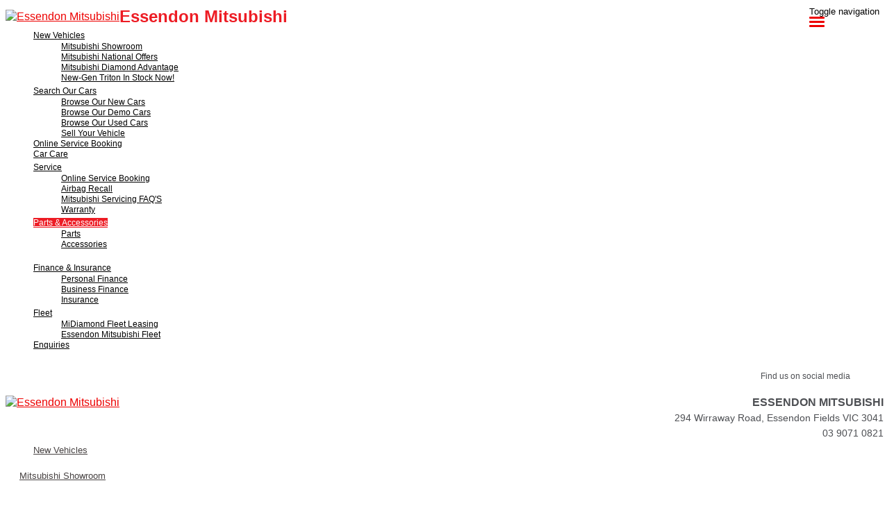

--- FILE ---
content_type: text/html; charset=UTF-8
request_url: https://www.essendonmitsubishi.com.au/mitsubishi-motors-intuitive-technology/
body_size: 14012
content:
<!doctype html>
<html lang="en-US" class="no-js">
	<head>
		<meta charset="UTF-8">

		<link href="https://www.google-analytics.com" rel="dns-prefetch">
        
					<link href="https://nextgen-images.cdn.dealersolutions.com.au/modular.multisite.dealer.solutions/wp-content/uploads/2018/03/21161638/favicon-mitsubishi.png?format=webp&width=32" rel="icon" sizes="32x32">
		
					<link href="https://nextgen-images.cdn.dealersolutions.com.au/modular.multisite.dealer.solutions/wp-content/uploads/2018/03/21161638/favicon-mitsubishi-16x16.png?format=webp&width=16" rel="icon" sizes="16x16">
		
		                

		<meta name="viewport" content="width=device-width, initial-scale=1.0, maximum-scale=1.0, user-scalable=0">

        <script>
            dataLayer = []
        </script>
        
        <link rel="manifest" id="app-manifest">

        <meta name='robots' content='index, follow, max-image-preview:large, max-snippet:-1, max-video-preview:-1' />
	<style>img:is([sizes="auto" i], [sizes^="auto," i]) { contain-intrinsic-size: 3000px 1500px }</style>
	
	<!-- This site is optimized with the Yoast SEO plugin v20.5 - https://yoast.com/wordpress/plugins/seo/ -->
	<title>Mitsubishi Motors Intuitive Technology - Essendon Mitsubishi</title>
	<link rel="canonical" href="https://www.essendonmitsubishi.com.au/mitsubishi-motors-intuitive-technology/" />
	<meta property="og:locale" content="en_US" />
	<meta property="og:type" content="article" />
	<meta property="og:title" content="Mitsubishi Motors Intuitive Technology - Essendon Mitsubishi" />
	<meta property="og:url" content="https://www.essendonmitsubishi.com.au/mitsubishi-motors-intuitive-technology/" />
	<meta property="og:site_name" content="Essendon Mitsubishi" />
	<meta property="article:modified_time" content="2021-03-01T01:21:59+00:00" />
	<meta property="og:image" content="https://web-assets.cdn.dealersolutions.com.au/modular.multisite.dealer.solutions/wp-content/uploads/2019/03/22164420/Mitsubishi-Logo-New-2019.png" />
	<meta name="twitter:card" content="summary_large_image" />
	<script type="application/ld+json" class="yoast-schema-graph">{"@context":"https://schema.org","@graph":[{"@type":"WebPage","@id":"https://www.essendonmitsubishi.com.au/mitsubishi-motors-intuitive-technology/","url":"https://www.essendonmitsubishi.com.au/mitsubishi-motors-intuitive-technology/","name":"Mitsubishi Motors Intuitive Technology - Essendon Mitsubishi","isPartOf":{"@id":"https://www.essendonmitsubishi.com.au/#website"},"datePublished":"2020-06-17T04:50:05+00:00","dateModified":"2021-03-01T01:21:59+00:00","breadcrumb":{"@id":"https://www.essendonmitsubishi.com.au/mitsubishi-motors-intuitive-technology/#breadcrumb"},"inLanguage":"en-US","potentialAction":[{"@type":"ReadAction","target":["https://www.essendonmitsubishi.com.au/mitsubishi-motors-intuitive-technology/"]}]},{"@type":"BreadcrumbList","@id":"https://www.essendonmitsubishi.com.au/mitsubishi-motors-intuitive-technology/#breadcrumb","itemListElement":[{"@type":"ListItem","position":1,"name":"Home","item":"https://www.essendonmitsubishi.com.au/"},{"@type":"ListItem","position":2,"name":"Mitsubishi Motors Intuitive Technology"}]},{"@type":"WebSite","@id":"https://www.essendonmitsubishi.com.au/#website","url":"https://www.essendonmitsubishi.com.au/","name":"Essendon Mitsubishi","description":"Dealer Website by Dealer Solutions","potentialAction":[{"@type":"SearchAction","target":{"@type":"EntryPoint","urlTemplate":"https://www.essendonmitsubishi.com.au/?s={search_term_string}"},"query-input":"required name=search_term_string"}],"inLanguage":"en-US"}]}</script>
	<!-- / Yoast SEO plugin. -->


<link rel='dns-prefetch' href='//repo-assets.cdn.dealersolutions.com.au' />
<link rel='dns-prefetch' href='//connect.dealercell.com.au' />
<link href='https://fonts.gstatic.com' crossorigin rel='preconnect' />
<link rel='stylesheet' id='modular_dist_style-css' href='https://repo-assets.cdn.dealersolutions.com.au/modular/production-2023/274933187/modular-7.multisite.dealer.solutions/dist/modular.min.css' media='all' />
<link rel='stylesheet' id='theme_default_styles-css' href='https://www.essendonmitsubishi.com.au/app/css/C5BD7EBFD397FEB752F1E3F01E475A11/theme/theme.css/' media='all' />
<script type="text/javascript" src="https://repo-assets.cdn.dealersolutions.com.au/modular/production-2023/274933187/modular-7.multisite.dealer.solutions/themes/modular-mk2-theme/js/lib/jquery.min.js" id="jquery-js"></script>
<script type="text/javascript" src="https://www.essendonmitsubishi.com.au/wp-includes/js/jquery/jquery-migrate.min.js" id="jquery-migrate-js"></script>
<script type="text/javascript" id="dealercell-module-js-js-extra">
/* <![CDATA[ */
var DSDealerCellSettings = {"DS":{"sellerid":"989a8946-9c35-464c-94b2-ab167ba64b80","environmentType":0,"toolNames":{"VehicleOfInterest":"Search Vehicles","CustomerValuation":"Trade-in Valuation","FinanceScore":"Finance Score","FinancePreApproval":"Finance Pre-Approval","FinanceApplication":"Finance Enquiry","BookATestDrive":"Test Drive","ExpressCheckout":"Express Checkout","InstantCashOffer":"Trade-In Offer"}},"DealerCell":{"stockIdentifier":null,"colors":{"primary":"#ed1c24","primaryInvert":"#ffffff","secondary":"#b5b5b5"}},"DealercellRules":[]};
/* ]]> */
</script>
<script type="text/javascript" defer="defer" src="https://connect.dealercell.com.au/content/scripts/partner/dealercell.online-tools.js" id="dealercell-module-js-js"></script>
<link rel="preconnect" href="https://fonts.googleapis.com"><link rel="preconnect" href="https://fonts.gstatic.com" crossorigin>		<script type="application/javascript">
			(function(window) {
				window.Modular = window.Modular || {};
        window.Modular.Analytics = {"name":"Essendon Mitsubishi","phone":"03 9071 0821","suburb":"Essendon Fields"};
			})(window);
		</script>
		        <script>CoxAutomotiveDataLayer=[{
            'common': {
                'dataLayerVersion': 1,
                'user': {
                    'applicationUser': undefined,
                    'userType': 'consumer',
                    'isInternalUser': false
                },
                'application': {
                    'businessUnitName': 'Retail Solutions',
                    'name': 'Dealership Websites',
                    'version': '2.110.0',
                    'environment': 'production',
                    'isProduction': true                },
                'context': {
                    'dealershipId': '2688',
                    'dealershipName': 'Essendon Mitsubishi'
                }
            },
            'others': {
                'websiteType': 'OEM',
                'OEM': 'Mitsubishi'||undefined,
                'pageCategory': ''||undefined
            }
        }];</script>
        <!-- COX Automotive Google Tag Manager -->
        <script>(function(w,d,s,l,i){w[l]=w[l]||[];w[l].push({'gtm.start': new Date().getTime(),event:'gtm.js'});var f=d.getElementsByTagName(s)[0], j=d.createElement(s),dl=l!='dataLayer'?'&l='+l:'';j.async=true;j.src= 'https://www.googletagmanager.com/gtm.js?id='+i+dl;f.parentNode.insertBefore(j,f);})(window,document,'script','CoxAutomotiveDataLayer','GTM-THBL8JJ');</script>
        <!-- End COX Automotive Google Tag Manager -->
        
        <!-- Google Tag Manager -->
                <script>(function(w,d,s,l,i){w[l]=w[l]||[];w[l].push({'gtm.start': new Date().getTime(),event:'gtm.js'});var f=d.getElementsByTagName(s)[0], j=d.createElement(s),dl=l!='dataLayer'?'&l='+l:'';j.async=true;j.src= 'https://www.googletagmanager.com/gtm.js?id='+i+dl;f.parentNode.insertBefore(j,f);})(window,document,'script','dataLayer','GTM-NDMP27D');</script>
                <!-- End Google Tag Manager -->
        <style>.theme-mitsubishi .header.desktop .header-menu .navbar .navbar-nav li a {
    font-family: 'museo_sans900', Arial, sans-serif;
    font-size: 13px;
    color: #474242;
}
.header.desktop .header-menu .navbar .navbar-nav > li > a{
    padding: 10px 10px;
}</style><!-- Start Custom Sitewide Head Scripts --><!--Eagers Fix Crosss to Cross -->
<script type="text/javascript">
  document.addEventListener('DOMContentLoaded', function() {
    // Select the container div with ID 'ISV4'
    const divContainer = document.getElementById('ISV4');
    
    // Check if the div with ID 'ISV4' exists
    if (divContainer) {
      // Find all span elements inside the divContainer
      const spans = divContainer.getElementsByTagName('span');
      
      // Loop through each span and replace 'Crosss' with 'Cross'
      Array.from(spans).forEach(function(span) {
        if (span.textContent.includes('Crosss')) {
          span.textContent = span.textContent.replace('Crosss', 'Cross');
        }
      });
    }
  });
</script>
<!--End Fix Crosss to Cross -->


<!-- Google Tag Manager -->
<script>(function(w,d,s,l,i){w[l]=w[l]||[];w[l].push({'gtm.start':
new Date().getTime(),event:'gtm.js'});var f=d.getElementsByTagName(s)[0],
j=d.createElement(s),dl=l!='dataLayer'?'&l='+l:'';j.async=true;j.src=
'https://www.googletagmanager.com/gtm.js?id='+i+dl;f.parentNode.insertBefore(j,f);
})(window,document,'script','dataLayer','GTM-WR3DZC5');</script>
<!-- End Google Tag Manager -->

<!-- Google Tag Manager -->
<script>(function(w,d,s,l,i){w[l]=w[l]||[];w[l].push({'gtm.start':
new Date().getTime(),event:'gtm.js'});var f=d.getElementsByTagName(s)[0],
j=d.createElement(s),dl=l!='dataLayer'?'&l='+l:'';j.async=true;j.src=
'https://www.googletagmanager.com/gtm.js?id='+i+dl;f.parentNode.insertBefore(j,f);
})(window,document,'script','dataLayer','GTM-TCJPPC');</script>
<!-- End Google Tag Manager -->

<!-- Google Tag Manager -->
<script>(function(w,d,s,l,i){w[l]=w[l]||[];w[l].push({'gtm.start':
new Date().getTime(),event:'gtm.js'});var f=d.getElementsByTagName(s)[0],
j=d.createElement(s),dl=l!='dataLayer'?'&l='+l:'';j.async=true;j.src=
'https://www.googletagmanager.com/gtm.js?id='+i+dl;f.parentNode.insertBefore(j,f);
})(window,document,'script','dataLayer','GTM-N9RZN3HD');</script>
<!-- End Google Tag Manager -->

<!-- ClickMedia Conversion Tracker -->
<script type="text/javascript">
    sfn="//tm.smedia.ca/analytics/script.js";
    sref=document.createElement('script');
    sref.setAttribute("type","text/javascript");
    sref.setAttribute("src", sfn);
    sref.setAttribute("async", "");
    document.getElementsByTagName("head")[0].appendChild(sref);
</script>
<!-- End of Conversion Tracker -->

<meta name="facebook-domain-verification" content="pdx9t14jdjf994wy8ddqwnisy1yewv" />


   <!-- End Custom Sitewide Head Scripts -->    </head>
	<body id="modular-body" class="page-template-default page page-id-85 mitsubishi-motors-intuitive-technology theme-mitsubishi">
    			<!-- Google Tag Manager (noscript) -->
			<noscript><iframe src="https://www.googletagmanager.com/ns.html?id=GTM-NDMP27D"
					height="0" width="0" style="display:none;visibility:hidden"></iframe></noscript>
			<!-- End Google Tag Manager (noscript) -->
		<script>(function(w,d,s,l,i){w[l]=w[l]||[];w[l].push({'gtm.start':
    new Date().getTime(),event:'gtm.js'});var f=d.getElementsByTagName(s)[0],
    j=d.createElement(s),dl=l!='dataLayer'?'&l='+l:'';j.async=true;j.src=
    'https://www.googletagmanager.com/gtm.js?id='+i+dl;f.parentNode.insertBefore(j,f);
})(window,document,'script','DSDataLayer','GTM-WRTB2FM');</script><!-- Start Custom Sitewide Header Scripts --><!-- Google Tag Manager (noscript) -->
<noscript><iframe src="https://www.googletagmanager.com/ns.html?id=GTM-WR3DZC5"
height="0" width="0" style="display:none;visibility:hidden"></iframe></noscript>
<!-- End Google Tag Manager (noscript) -->

<!-- Google Tag Manager (noscript) -->
<noscript><iframe src="https://www.googletagmanager.com/ns.html?id=GTM-TCJPPC"
height="0" width="0" style="display:none;visibility:hidden"></iframe></noscript>
<!-- End Google Tag Manager (noscript) -->

<!-- Google Tag Manager (noscript) -->
<noscript><iframe src="https://www.googletagmanager.com/ns.html?id=GTM-N9RZN3HD"
height="0" width="0" style="display:none;visibility:hidden"></iframe></noscript>
<!-- End Google Tag Manager (noscript) --><!-- End Custom Sitewide Header Scripts -->    		<!-- wrapper -->
		<div class="modular-body-container">


  <!-- header -->


  <header class="header mobile container hidden-sm hidden-md hidden-lg hidden-print">
          <div class="header-icons">
        <div class="row header-icons-row">
          <div class="col-md-12">
            <div class="header-nav-quick-links">
  <div class="row header-nav-quick-link-row">
      </div>
</div>
          </div>
        </div>
      </div>
      <div class="nav-wrapper">
  <nav class="navbar navbar-default">
    <div class="container-fluid">
      <!-- Brand and toggle get grouped for better mobile display -->
      <div class="navbar-header ">

                  <a class="navbar-brand" href="https://www.essendonmitsubishi.com.au">
            <img src="https://web-assets.cdn.dealersolutions.com.au/modular.multisite.dealer.solutions/wp-content/uploads/2019/03/22164420/Mitsubishi-Logo-New-2019.png" alt="Essendon Mitsubishi" class="img-logo img-responsive">
          </a>
        
        
                  <div class="navbar-text dealer-name">
            Essendon Mitsubishi          </div>
        
                        <button type="button" class="navbar-toggle collapsed" data-toggle="collapse" data-target="#navbar-collapse-1" aria-expanded="false">
          <span class="sr-only">Toggle navigation</span>
          <span class="icon-bar top-bar"></span>
          <span class="icon-bar middle-bar"></span>
          <span class="icon-bar bottom-bar"></span>
        </button>
      </div>

      <!-- Collect the nav links, forms, and other content for toggling -->
      <div class="collapse navbar-collapse" id="navbar-collapse-1">
          <ul class="nav navbar-nav navbar-ds">

	
			      <li class="dropdown ">
        <a href="#" class="dropdown-toggle" data-keepOpenOnClick data-toggle="dropdown" role="button" aria-haspopup="true" aria-expanded="true">
            New Vehicles<span class="fa fa-fw fa-caret-down"></span>
        </a>
        <ul class="dropdown-menu">
					<li class=""><a href="https://www.essendonmitsubishi.com.au/new-mitsubishi-range-essendon-fields/" target=""><div>Mitsubishi Showroom</div></a></li><li class=""><a href="https://www.essendonmitsubishi.com.au/mitsubishi-latest-offers-essendon-fields/" target=""><div>Mitsubishi National Offers</div></a></li><li class=""><a href="https://www.essendonmitsubishi.com.au/diamond-advantage-essendon-fields/" target=""><div>Mitsubishi Diamond Advantage</div></a></li><li class=""><a href="https://www.essendonmitsubishi.com.au/new-mitsubishi-range-essendon-fields/mitsubishi/new-gen-triton/" target="_blank"><div>New-Gen Triton In Stock Now!</div></a></li>        </ul>
      </li>
      
			      <li class="dropdown ">
        <a href="#" class="dropdown-toggle" data-keepOpenOnClick data-toggle="dropdown" role="button" aria-haspopup="true" aria-expanded="true">
            Search Our Cars<span class="fa fa-fw fa-caret-down"></span>
        </a>
        <ul class="dropdown-menu">
					<li class=""><a href="https://www.essendonmitsubishi.com.au/new-mitsubishi-essendon-fields/" target=""><div>Browse Our New Cars</div></a></li><li class=""><a href="https://www.essendonmitsubishi.com.au/mitsubishi-demos-essendon-fields/" target=""><div>Browse Our Demo Cars</div></a></li><li class=""><a href="https://www.essendonmitsubishi.com.au/used-mitsubishi-essendon-fields/" target=""><div>Browse Our Used Cars</div></a></li><li class=""><a href="https://www.essendonmitsubishi.com.au/car-trade-in-essendon-fields/" target=""><div>Sell Your Vehicle</div></a></li>        </ul>
      </li>
      
        <li class=""
                    >
          <a href="https://www.essendonmitsubishi.com.au/book-service-online/"                                     >
              <div>
                Online Service Booking              </div>
          </a>
        </li>

      
        <li class=""
                    >
          <a href="https://www.essendonmitsubishi.com.au/perfexion-ceramic-car-care/"                                     >
              <div>
                Car Care              </div>
          </a>
        </li>

      
			      <li class="dropdown ">
        <a href="#" class="dropdown-toggle" data-keepOpenOnClick data-toggle="dropdown" role="button" aria-haspopup="true" aria-expanded="true">
            Service<span class="fa fa-fw fa-caret-down"></span>
        </a>
        <ul class="dropdown-menu">
					<li class=""><a href="https://www.essendonmitsubishi.com.au/book-service-online/" target=""><div>Online Service Booking</div></a></li><li class=""><a href="https://www.essendonmitsubishi.com.au/airbag-recall/" target=""><div>Airbag Recall</div></a></li><li class=""><a href="https://www.essendonmitsubishi.com.au/service-faqs/" target=""><div>Mitsubishi Servicing FAQ'S</div></a></li><li class=""><a href="https://www.essendonmitsubishi.com.au/mitsubishi-warranty/" target=""><div>Warranty</div></a></li>        </ul>
      </li>
      
			      <li class="dropdown active">
        <a href="#" class="dropdown-toggle" data-keepOpenOnClick data-toggle="dropdown" role="button" aria-haspopup="true" aria-expanded="true">
            Parts & Accessories <span class="fa fa-fw fa-caret-down"></span>
        </a>
        <ul class="dropdown-menu">
					<li class=""><a href="https://www.essendonmitsubishi.com.au/mitsubishi-essendon-fields-parts/" target=""><div>Parts</div></a></li><li class=""><a href="https://www.essendonmitsubishi.com.au/mitubishi-accessories-essendon-fields/" target=""><div>Accessories</div></a></li><li class="active"><a href="https://www.essendonmitsubishi.com.au/mitsubishi-motors-intuitive-technology/" target=""><div>Mitsubishi Intuitive Technology</div></a></li>        </ul>
      </li>
      
			      <li class="dropdown ">
        <a href="#" class="dropdown-toggle" data-keepOpenOnClick data-toggle="dropdown" role="button" aria-haspopup="true" aria-expanded="true">
            Finance & Insurance <span class="fa fa-fw fa-caret-down"></span>
        </a>
        <ul class="dropdown-menu">
					<li class=""><a href="https://www.essendonmitsubishi.com.au/mitsubishi-personal-finance/" target=""><div>Personal Finance</div></a></li><li class=""><a href="https://www.essendonmitsubishi.com.au/mitsubishi-business-finance/" target=""><div>Business Finance</div></a></li><li class=""><a href="https://www.essendonmitsubishi.com.au/mitsubishi-insurance-essendon-fields/" target=""><div>Insurance</div></a></li>        </ul>
      </li>
      
			      <li class="dropdown ">
        <a href="#" class="dropdown-toggle" data-keepOpenOnClick data-toggle="dropdown" role="button" aria-haspopup="true" aria-expanded="true">
            Fleet<span class="fa fa-fw fa-caret-down"></span>
        </a>
        <ul class="dropdown-menu">
					<li class=""><a href="https://www.essendonmitsubishi.com.au/midiamond-fleet-leasing/" target=""><div>MiDiamond Fleet Leasing</div></a></li><li class=""><a href="https://www.essendonmitsubishi.com.au/essendon-mitsubishi-fleet/" target=""><div>Essendon Mitsubishi Fleet</div></a></li>        </ul>
      </li>
      
        <li class=""
                    >
          <a href="https://www.essendonmitsubishi.com.au/contact-us/"                                     >
              <div>
                Enquiries               </div>
          </a>
        </li>

      </ul>
        <div class="header-nav-quick-links">
  <div class="row header-nav-quick-link-row">
      </div>
</div>
      </div><!-- /.navbar-collapse -->

      <div class="collapse navbar-collapse" id="navbar-collapse-2">
        <ul class="nav1 navbar-nav-location">
                  </ul>
      </div><!-- /.navbar-collapse -->
    </div><!-- /.container-fluid -->
  </nav>
</div>
  </header>
  <!-- /header -->
<header class="header desktop hidden-xs hidden-print logo_left_location">
    <div class="container">
        <div class="header-details">
            <div class="header-logo">
      <a class="" href="https://www.essendonmitsubishi.com.au">
      <img src="https://web-assets.cdn.dealersolutions.com.au/modular.multisite.dealer.solutions/wp-content/uploads/2019/03/22164420/Mitsubishi-Logo-New-2019.png" alt="Essendon Mitsubishi" class="img-logo img-responsive">
    </a>
  </div>

<!--            standard logo left layout-->
                            <div class="header-locations">
                        <div class="social-media">
    <span class="social-media-label" >Find us on social media</span>
        <div class="social-links-container">
                            <div class="social-link">
                    <a href="https://www.instagram.com/essendon_mitsubishi/?hl=en" title = "Instagram" target = "_blank" onclick="dataLayer.push({'event':'socialLinkClicked','module':'socialLinks', 'social':'Instagram'});">
                        <div class="link-icon">
                            <i class="fa fa-instagram"></i>
                        </div>
                    </a>
                </div>
                                        <div class="social-link">
                    <a href="https://www.facebook.com/essendonmitsubishi" title = "Facebook" target = "_blank" onclick="dataLayer.push({'event':'socialLinkClicked','module':'socialLinks', 'social':'Facebook'});">
                        <div class="link-icon">
                            <i class="fa fa-facebook-square"></i>
                        </div>
                    </a>
                </div>
                                </div>
    </div>

                            <div class="header-location">
                                                                    <h2 class="location-name">Essendon Mitsubishi</h2>
                                                                                                <div class="location-address">
                                    <a href="https://www.essendonmitsubishi.com.au/contact-us/?scroll-to-map=location-2">
                                    <i class="fa fa-map-marker fa-fw"></i>
                                    294 Wirraway Road, Essendon Fields VIC 3041                                    </a>
                                </div>
                                                                                                    <div class="location-phone">
                                        <a href="tel:03 9071 0821"
                                            onclick="dataLayer.push( {&quot;event&quot;:&quot;headerPhoneNumberClicked&quot;,&quot;module&quot;:&quot;header&quot;,&quot;phoneNumber&quot;:&quot;03 9071 0821&quot;} )">
                                            <i class="fa fa-phone fa-fw"></i> 03 9071 0821                                        </a>
                                    </div>
                                                                                            </div>
                                            </div>
                <!--            standard logo left with more locations layout-->
            


            
        </div>

        
    <div class="header-menu">
        <nav class="navbar navbar-default">
            <!-- Collect the nav links, forms, and other content for toggling -->
            <div class="" id="modular-desktop-menu">
                <ul class="nav navbar-nav navbar-ds">

	
			      <li class="dropdown ">
        <a href="#" class="dropdown-toggle" data-keepOpenOnClick data-toggle="dropdown" role="button" aria-haspopup="true" aria-expanded="true">
            New Vehicles<span class="fa fa-fw fa-caret-down"></span>
        </a>
        <ul class="dropdown-menu">
					<li class=""><a href="https://www.essendonmitsubishi.com.au/new-mitsubishi-range-essendon-fields/" target=""><div>Mitsubishi Showroom</div></a></li><li class=""><a href="https://www.essendonmitsubishi.com.au/mitsubishi-latest-offers-essendon-fields/" target=""><div>Mitsubishi National Offers</div></a></li><li class=""><a href="https://www.essendonmitsubishi.com.au/diamond-advantage-essendon-fields/" target=""><div>Mitsubishi Diamond Advantage</div></a></li><li class=""><a href="https://www.essendonmitsubishi.com.au/new-mitsubishi-range-essendon-fields/mitsubishi/new-gen-triton/" target="_blank"><div>New-Gen Triton In Stock Now!</div></a></li>        </ul>
      </li>
      
			      <li class="dropdown ">
        <a href="#" class="dropdown-toggle" data-keepOpenOnClick data-toggle="dropdown" role="button" aria-haspopup="true" aria-expanded="true">
            Search Our Cars<span class="fa fa-fw fa-caret-down"></span>
        </a>
        <ul class="dropdown-menu">
					<li class=""><a href="https://www.essendonmitsubishi.com.au/new-mitsubishi-essendon-fields/" target=""><div>Browse Our New Cars</div></a></li><li class=""><a href="https://www.essendonmitsubishi.com.au/mitsubishi-demos-essendon-fields/" target=""><div>Browse Our Demo Cars</div></a></li><li class=""><a href="https://www.essendonmitsubishi.com.au/used-mitsubishi-essendon-fields/" target=""><div>Browse Our Used Cars</div></a></li><li class=""><a href="https://www.essendonmitsubishi.com.au/car-trade-in-essendon-fields/" target=""><div>Sell Your Vehicle</div></a></li>        </ul>
      </li>
      
        <li class=""
                    >
          <a href="https://www.essendonmitsubishi.com.au/book-service-online/"                                     >
              <div>
                Online Service Booking              </div>
          </a>
        </li>

      
        <li class=""
                    >
          <a href="https://www.essendonmitsubishi.com.au/perfexion-ceramic-car-care/"                                     >
              <div>
                Car Care              </div>
          </a>
        </li>

      
			      <li class="dropdown ">
        <a href="#" class="dropdown-toggle" data-keepOpenOnClick data-toggle="dropdown" role="button" aria-haspopup="true" aria-expanded="true">
            Service<span class="fa fa-fw fa-caret-down"></span>
        </a>
        <ul class="dropdown-menu">
					<li class=""><a href="https://www.essendonmitsubishi.com.au/book-service-online/" target=""><div>Online Service Booking</div></a></li><li class=""><a href="https://www.essendonmitsubishi.com.au/airbag-recall/" target=""><div>Airbag Recall</div></a></li><li class=""><a href="https://www.essendonmitsubishi.com.au/service-faqs/" target=""><div>Mitsubishi Servicing FAQ'S</div></a></li><li class=""><a href="https://www.essendonmitsubishi.com.au/mitsubishi-warranty/" target=""><div>Warranty</div></a></li>        </ul>
      </li>
      
			      <li class="dropdown active">
        <a href="#" class="dropdown-toggle" data-keepOpenOnClick data-toggle="dropdown" role="button" aria-haspopup="true" aria-expanded="true">
            Parts & Accessories <span class="fa fa-fw fa-caret-down"></span>
        </a>
        <ul class="dropdown-menu">
					<li class=""><a href="https://www.essendonmitsubishi.com.au/mitsubishi-essendon-fields-parts/" target=""><div>Parts</div></a></li><li class=""><a href="https://www.essendonmitsubishi.com.au/mitubishi-accessories-essendon-fields/" target=""><div>Accessories</div></a></li><li class="active"><a href="https://www.essendonmitsubishi.com.au/mitsubishi-motors-intuitive-technology/" target=""><div>Mitsubishi Intuitive Technology</div></a></li>        </ul>
      </li>
      
			      <li class="dropdown ">
        <a href="#" class="dropdown-toggle" data-keepOpenOnClick data-toggle="dropdown" role="button" aria-haspopup="true" aria-expanded="true">
            Finance & Insurance <span class="fa fa-fw fa-caret-down"></span>
        </a>
        <ul class="dropdown-menu">
					<li class=""><a href="https://www.essendonmitsubishi.com.au/mitsubishi-personal-finance/" target=""><div>Personal Finance</div></a></li><li class=""><a href="https://www.essendonmitsubishi.com.au/mitsubishi-business-finance/" target=""><div>Business Finance</div></a></li><li class=""><a href="https://www.essendonmitsubishi.com.au/mitsubishi-insurance-essendon-fields/" target=""><div>Insurance</div></a></li>        </ul>
      </li>
      
			      <li class="dropdown ">
        <a href="#" class="dropdown-toggle" data-keepOpenOnClick data-toggle="dropdown" role="button" aria-haspopup="true" aria-expanded="true">
            Fleet<span class="fa fa-fw fa-caret-down"></span>
        </a>
        <ul class="dropdown-menu">
					<li class=""><a href="https://www.essendonmitsubishi.com.au/midiamond-fleet-leasing/" target=""><div>MiDiamond Fleet Leasing</div></a></li><li class=""><a href="https://www.essendonmitsubishi.com.au/essendon-mitsubishi-fleet/" target=""><div>Essendon Mitsubishi Fleet</div></a></li>        </ul>
      </li>
      
        <li class=""
                    >
          <a href="https://www.essendonmitsubishi.com.au/contact-us/"                                     >
              <div>
                Enquiries               </div>
          </a>
        </li>

      </ul>
            </div><!-- /.navbar-collapse -->
        </nav>
    </div>

    </div>
</header>
<header class="header desktop hidden-xs hidden-print header_sticky">
    <div class="full-width-header-wrapper">
        <div class="header-details">
            <div class="logo-menu-wrapper">
                <div class="header-logo">
      <a class="" href="https://www.essendonmitsubishi.com.au">
      <img src="https://web-assets.cdn.dealersolutions.com.au/modular.multisite.dealer.solutions/wp-content/uploads/2019/03/22164420/Mitsubishi-Logo-New-2019.png" alt="Essendon Mitsubishi" class="img-logo img-responsive">
    </a>
  </div>

                
    <div class="header-menu">
        <nav class="navbar navbar-default">
            <!-- Collect the nav links, forms, and other content for toggling -->
            <div class="" id="modular-desktop-menu">
                <ul class="nav navbar-nav navbar-ds">

	
			      <li class="dropdown ">
        <a href="#" class="dropdown-toggle" data-keepOpenOnClick data-toggle="dropdown" role="button" aria-haspopup="true" aria-expanded="true">
            New Vehicles<span class="fa fa-fw fa-caret-down"></span>
        </a>
        <ul class="dropdown-menu">
					<li class=""><a href="https://www.essendonmitsubishi.com.au/new-mitsubishi-range-essendon-fields/" target=""><div>Mitsubishi Showroom</div></a></li><li class=""><a href="https://www.essendonmitsubishi.com.au/mitsubishi-latest-offers-essendon-fields/" target=""><div>Mitsubishi National Offers</div></a></li><li class=""><a href="https://www.essendonmitsubishi.com.au/diamond-advantage-essendon-fields/" target=""><div>Mitsubishi Diamond Advantage</div></a></li><li class=""><a href="https://www.essendonmitsubishi.com.au/new-mitsubishi-range-essendon-fields/mitsubishi/new-gen-triton/" target="_blank"><div>New-Gen Triton In Stock Now!</div></a></li>        </ul>
      </li>
      
			      <li class="dropdown ">
        <a href="#" class="dropdown-toggle" data-keepOpenOnClick data-toggle="dropdown" role="button" aria-haspopup="true" aria-expanded="true">
            Search Our Cars<span class="fa fa-fw fa-caret-down"></span>
        </a>
        <ul class="dropdown-menu">
					<li class=""><a href="https://www.essendonmitsubishi.com.au/new-mitsubishi-essendon-fields/" target=""><div>Browse Our New Cars</div></a></li><li class=""><a href="https://www.essendonmitsubishi.com.au/mitsubishi-demos-essendon-fields/" target=""><div>Browse Our Demo Cars</div></a></li><li class=""><a href="https://www.essendonmitsubishi.com.au/used-mitsubishi-essendon-fields/" target=""><div>Browse Our Used Cars</div></a></li><li class=""><a href="https://www.essendonmitsubishi.com.au/car-trade-in-essendon-fields/" target=""><div>Sell Your Vehicle</div></a></li>        </ul>
      </li>
      
        <li class=""
                    >
          <a href="https://www.essendonmitsubishi.com.au/book-service-online/"                                     >
              <div>
                Online Service Booking              </div>
          </a>
        </li>

      
        <li class=""
                    >
          <a href="https://www.essendonmitsubishi.com.au/perfexion-ceramic-car-care/"                                     >
              <div>
                Car Care              </div>
          </a>
        </li>

      
			      <li class="dropdown ">
        <a href="#" class="dropdown-toggle" data-keepOpenOnClick data-toggle="dropdown" role="button" aria-haspopup="true" aria-expanded="true">
            Service<span class="fa fa-fw fa-caret-down"></span>
        </a>
        <ul class="dropdown-menu">
					<li class=""><a href="https://www.essendonmitsubishi.com.au/book-service-online/" target=""><div>Online Service Booking</div></a></li><li class=""><a href="https://www.essendonmitsubishi.com.au/airbag-recall/" target=""><div>Airbag Recall</div></a></li><li class=""><a href="https://www.essendonmitsubishi.com.au/service-faqs/" target=""><div>Mitsubishi Servicing FAQ'S</div></a></li><li class=""><a href="https://www.essendonmitsubishi.com.au/mitsubishi-warranty/" target=""><div>Warranty</div></a></li>        </ul>
      </li>
      
			      <li class="dropdown active">
        <a href="#" class="dropdown-toggle" data-keepOpenOnClick data-toggle="dropdown" role="button" aria-haspopup="true" aria-expanded="true">
            Parts & Accessories <span class="fa fa-fw fa-caret-down"></span>
        </a>
        <ul class="dropdown-menu">
					<li class=""><a href="https://www.essendonmitsubishi.com.au/mitsubishi-essendon-fields-parts/" target=""><div>Parts</div></a></li><li class=""><a href="https://www.essendonmitsubishi.com.au/mitubishi-accessories-essendon-fields/" target=""><div>Accessories</div></a></li><li class="active"><a href="https://www.essendonmitsubishi.com.au/mitsubishi-motors-intuitive-technology/" target=""><div>Mitsubishi Intuitive Technology</div></a></li>        </ul>
      </li>
      
			      <li class="dropdown ">
        <a href="#" class="dropdown-toggle" data-keepOpenOnClick data-toggle="dropdown" role="button" aria-haspopup="true" aria-expanded="true">
            Finance & Insurance <span class="fa fa-fw fa-caret-down"></span>
        </a>
        <ul class="dropdown-menu">
					<li class=""><a href="https://www.essendonmitsubishi.com.au/mitsubishi-personal-finance/" target=""><div>Personal Finance</div></a></li><li class=""><a href="https://www.essendonmitsubishi.com.au/mitsubishi-business-finance/" target=""><div>Business Finance</div></a></li><li class=""><a href="https://www.essendonmitsubishi.com.au/mitsubishi-insurance-essendon-fields/" target=""><div>Insurance</div></a></li>        </ul>
      </li>
      
			      <li class="dropdown ">
        <a href="#" class="dropdown-toggle" data-keepOpenOnClick data-toggle="dropdown" role="button" aria-haspopup="true" aria-expanded="true">
            Fleet<span class="fa fa-fw fa-caret-down"></span>
        </a>
        <ul class="dropdown-menu">
					<li class=""><a href="https://www.essendonmitsubishi.com.au/midiamond-fleet-leasing/" target=""><div>MiDiamond Fleet Leasing</div></a></li><li class=""><a href="https://www.essendonmitsubishi.com.au/essendon-mitsubishi-fleet/" target=""><div>Essendon Mitsubishi Fleet</div></a></li>        </ul>
      </li>
      
        <li class=""
                    >
          <a href="https://www.essendonmitsubishi.com.au/contact-us/"                                     >
              <div>
                Enquiries               </div>
          </a>
        </li>

      </ul>
            </div><!-- /.navbar-collapse -->
        </nav>
    </div>
            </div>
            <div class="dealer-name-phone-wrapper">
                <h2 class="dealer-name">Essendon Mitsubishi</h2>
                <div class="header-phone-number">
                                            <div class="location-phone">
                              <a href="tel:03 9071 0821"
                                onclick="dataLayer.push( {&quot;event&quot;:&quot;headerPhoneNumberClicked&quot;,&quot;module&quot;:&quot;header&quot;,&quot;phoneNumber&quot;:&quot;03 9071 0821&quot;} )">
                                  <i class="fa fa-phone fa-fw"></i>
                                03 9071 0821                              </a>
                          </div>
                                                          </div>
            </div>
            </div>
        </div>
    </div>
</header>

	<main>

		
    

      <div class="blade">
    <div class="container-fluid">
    <div class="row" data-analytics-location="banner_module">
        <div class="col-xs-12">
          <!-- (banner_module) --><div class="banner">
      <div class="banner-slide" itemscope itemtype="http://schema.org/ImageObject">
      
                  <img class="bp-banner-desktop" src="https://nextgen-images.cdn.dealersolutions.com.au/modular.multisite.dealer.solutions/wp-content/uploads/2018/02/19153436/pajero-sport-slim-banner1.jpg?format=webp&width=1920" alt="" itemprop="image" />
                            <img class="bp-banner-mobile" src="https://nextgen-images.cdn.dealersolutions.com.au/modular.multisite.dealer.solutions/wp-content/uploads/2018/02/19153452/pajero-sport-mobile-banner1.jpg?format=webp&width=414" alt="" itemprop="image" />
            
            </div>
    </div>


        </div>
    </div>
    
      </div>
</div>


    
  
    

      <div class="blade">
    <div class="container-fluid">
    <div class="row" data-analytics-location="content">
        <div class="col-xs-12">
          <!-- (content) -->
<div class="content mobile row hidden-sm hidden-md hidden-lg align-left default">
	  <div class="col-md-12">
    <h1 class="content-title">MITSUBISHI MOTORS INTUITIVE TECHNOLOGY (MITEC)</h1>
          <h3 class="content-subtitle">Learn more about MiTEC and what it can do for you.</h3>
        <div class="content-body">
            <div class="content-excerpt">
        <p>Mitsubishi Motors Intuitive Technology, or MiTEC, is an integrated system of brilliant innovations in action, working in unison to guide and protect, alert and connect, even entertain. It thinks like you, reacts like you, before you even know it. Delivering unsurpassed safety and next generation features to the modern day driver.</p>
<p class="disclaimer">Disclaimer: Please drive safely and never rely solely on these systems while driving. Drivers are fully responsible for their own safe driving.</p>
                </div>
      <div class="content-full is-hidden">
        <p>Mitsubishi Motors Intuitive Technology, or MiTEC, is an integrated system of brilliant innovations in action, working in unison to guide and protect, alert and connect, even entertain. It thinks like you, reacts like you, before you even know it. Delivering unsurpassed safety and next generation features to the modern day driver.</p>
<p class="disclaimer">Disclaimer: Please drive safely and never rely solely on these systems while driving. Drivers are fully responsible for their own safe driving.</p>
      </div>
    </div>

      </div>
</div>

<div class="content l-center-text row hidden-xs default align-left">
	    <div class="sub-container">
        <div class="col-md-12">
          <h1 class="content-title">MITSUBISHI MOTORS INTUITIVE TECHNOLOGY (MITEC)</h1>
                      <h3 class="content-subtitle">Learn more about MiTEC and what it can do for you.</h3>
                      <div class="content-body">
                <div class="content-full">
                    <p>Mitsubishi Motors Intuitive Technology, or MiTEC, is an integrated system of brilliant innovations in action, working in unison to guide and protect, alert and connect, even entertain. It thinks like you, reacts like you, before you even know it. Delivering unsurpassed safety and next generation features to the modern day driver.</p>
<p class="disclaimer">Disclaimer: Please drive safely and never rely solely on these systems while driving. Drivers are fully responsible for their own safe driving.</p>
                                    </div>
            </div>
        </div>
    </div>
</div>

        </div>
    </div>
    
      </div>
</div>


    
  
    

      <div class="blade">
    <div class="container-fluid">
    <div class="row" data-analytics-location="module_custom_code">
        <div class="col-xs-12">
          <!-- (module_custom_code) -->    <div class="custom-code row default" data-desktop-padding="10"  data-mobile-padding="5">
      <div class="sub-container">
        <div class="col-md-12">
          <div class="row">
  <div class="col-md-6">
<h1 class="content-title text-center">1. Hill Start Assist</h1>
<p><iframe width="100%" height="260" src="https://www.youtube.com/embed/1CHPuptXTTk?rel=0" frameborder="0" allow="accelerometer; autoplay; encrypted-media; gyroscope; picture-in-picture" allowfullscreen></iframe>
     <p>Steep city streets or congested shopping mall ramps are no longer a problem with Mitsubishi's Hill Start Assist technology. It prevents the car from rolling backwards by maintaining a braking force to give you time to move your foot from brake to accelerator.</p>
  </div>
  <div class="col-md-6">
<h1 class="content-title text-center">2.Forward Collision Mitigation</h1>
<p><iframe width="100%" height="260" src="https://www.youtube.com/embed/HHEQ--RrSUw?rel=0" frameborder="0" allow="accelerometer; autoplay; encrypted-media; gyroscope; picture-in-picture" allowfullscreen></iframe>
 <p>Mitsubishi's Forward Collision Mitigation system detects obstructions ahead and issues a visual and audio alert when there is a danger of collision, automatically applying the brakes to avoid a collision or reduce impact.</p>
  </div>        </div>
      </div>
    </div>
        </div>
    </div>
    
      </div>
</div>


    
  
    

      <div class="blade">
    <div class="container-fluid">
    <div class="row" data-analytics-location="module_custom_code">
        <div class="col-xs-12">
          <!-- (module_custom_code) -->    <div class="custom-code row default" data-desktop-padding="10"  data-mobile-padding="5">
      <div class="sub-container">
        <div class="col-md-12">
          <div class="row">
  <div class="col-md-6">
<h1 class="content-title text-center">3. Super All Wheel Control</h1>
<p><iframe width="100%" height="260" src="https://www.youtube.com/embed/kKITI2vEYvQ?rel=0" frameborder="0" allow="accelerometer; autoplay; encrypted-media; gyroscope; picture-in-picture" allowfullscreen></iframe>
     <p>Mitsubishi's Super All Wheel Control system brings out the full potential of the AWD system without compromising safety, comfort or fuel efficiency. S-AWC supplies optimal torque to the wheels for enhanced vehicle dynamics stability and control.</p>
  </div>
  <div class="col-md-6">
<h1 class="content-title text-center">4. Lane Departure Warning</h1>
<p><iframe width="100%" height="260" src="https://www.youtube.com/embed/XxXRu_LixiQ?rel=0" frameborder="0" allow="accelerometer; autoplay; encrypted-media; gyroscope; picture-in-picture" allowfullscreen></iframe>
 <p>Mitsubishi's Lane Departure Warning uses a camera to issue and audible alert and shows a warning on the multifunction display if your vehicle drifts from its lane while the turn signals are not operating.</p>
  </div>        </div>
      </div>
    </div>
        </div>
    </div>
    
      </div>
</div>


    
  
    

      <div class="blade">
    <div class="container-fluid">
    <div class="row" data-analytics-location="module_custom_code">
        <div class="col-xs-12">
          <!-- (module_custom_code) -->    <div class="custom-code row default" data-desktop-padding="10"  data-mobile-padding="5">
      <div class="sub-container">
        <div class="col-md-12">
          <div class="row">
  <div class="col-md-6">
<h1 class="content-title text-center">5. Ultrasonic Misacceleration Mitigation System³</h1>
<p><iframe width="100%" height="260" src="https://www.youtube.com/embed/jZ5JGrwsGJ4?rel=0" frameborder="0" allow="accelerometer; autoplay; encrypted-media; gyroscope; picture-in-picture" allowfullscreen></iframe>
     <p>Mitsubishi Motor’s Ultrasonic misacceleration Mitigation System reduces the chance and severity of hitting obstacles 4m in front or behind when a driver mistakenly presses the accelerator when stationary or at speeds of up to 10km/h.</p>
<p><small>³Ultrasonic misacceleration Mitigation System (UMS) may not activate in some conditions. The engine output control activates when driving; 0-10km/h (not in N or P Position); obstacle/vehicle is within 4m range; accelerator pedal is pushed hard or abruptly; driver is not turning to avoid obstacle/vehicle. The detection and control capabilities of UMS are supplementary only and do not prevent misacceleration in every situation.</small></p>
  </div>
  <div class="col-md-6">
<h1 class="content-title text-center">6. Multi Around Monitor</h1>
<br>
<br>
<p><iframe width="100%" height="260" src="https://www.youtube.com/embed/xsD1W2S18oA?rel=0" frameborder="0" allow="accelerometer; autoplay; encrypted-media; gyroscope; picture-in-picture" allowfullscreen></iframe>
 <p>Mitsubishi's Multi Around Monitor provides a 360-degree bird's eye view of your car. The view from cameras mounted on the front, rear and sides of the vehicle (including birds-eye view) can be displayed in various combinations to reveal what is in blind spots and help you park more safely.</p>
  </div>        </div>
      </div>
    </div>
        </div>
    </div>
    
      </div>
</div>


    
  
    

      <div class="blade">
    <div class="container-fluid">
    <div class="row" data-analytics-location="module_custom_code">
        <div class="col-xs-12">
          <!-- (module_custom_code) -->    <div class="custom-code row default" data-desktop-padding="10"  data-mobile-padding="5">
      <div class="sub-container">
        <div class="col-md-12">
          <div class="row">
  <div class="col-md-6">
<h1 class="content-title text-center">7. Heads Up Display (HUD)</h1>
<p><iframe width="100%" height="260" src="https://www.youtube.com/embed/WX7--hHJVkg?rel=0" frameborder="0" allow="accelerometer; autoplay; encrypted-media; gyroscope; picture-in-picture" allowfullscreen></iframe>
     <p>Head Up Display conveys vehicle information in full colour above the instrument panel for easy and safe viewing. You can adjust image brightness and display height to suit your preference and time of day. The Head Up Display can be set to extend or retract when you turn the ignition on or off.</p>
  </div>
  <div class="col-md-6">
<h1 class="content-title text-center">8. Auto High Beam</h1>
<p><iframe width="100%" height="260" src="https://www.youtube.com/embed/bu_iWBfqFYA?rel=0" frameborder="0" allow="accelerometer; autoplay; encrypted-media; gyroscope; picture-in-picture" allowfullscreen></iframe>
 <p>Mitsubishi's Auto High Beam detects both the headlights of oncoming vehicles and the tail lights of vehicles ahead, automatically switching between high and low beams.</p>
  </div>        </div>
      </div>
    </div>
        </div>
    </div>
    
      </div>
</div>


    
  
    

      <div class="blade">
    <div class="container-fluid">
    <div class="row" data-analytics-location="module_custom_code">
        <div class="col-xs-12">
          <!-- (module_custom_code) -->    <div class="custom-code row default" data-desktop-padding="10"  data-mobile-padding="5">
      <div class="sub-container">
        <div class="col-md-12">
          <div class="row">
  <div class="col-md-6">
<h1 class="content-title text-center">9. Adaptive Cruise Control (ACC)</h1>
<p><iframe width="100%" height="260" src="https://www.youtube.com/embed/cebPwK_sX4w?rel=0" frameborder="0" allow="accelerometer; autoplay; encrypted-media; gyroscope; picture-in-picture" allowfullscreen></iframe>
     <p>Mitsubishi's Adaptive Cruise Control uses radar technology to detect any cars in the lane ahead and adjusts the speed of your car accordingly while maintaining a safe distance set by you.</p>
  </div>
  <div class="col-md-6">
<h1 class="content-title text-center">10. Rear Cross Traffic Alert</h1>
<p><iframe width="100%" height="260" src="https://www.youtube.com/embed/KKUtFsbqMg0?rel=0" frameborder="0" allow="accelerometer; autoplay; encrypted-media; gyroscope; picture-in-picture" allowfullscreen></iframe>
 <p>Mitsubishi's Rear Cross Traffic Alert system helps detect a moving vehicle when reversing. It alerts you via a buzzer sound, and an indicator light appearing in the combination meter and blinking light in the side door mirror. Disclaimer: Do not rely solely on this system, which may not detect all moving vehicles in certain conditions.</p>
  </div>        </div>
      </div>
    </div>
        </div>
    </div>
    
      </div>
</div>


    
  
    

      <div class="blade">
    <div class="container-fluid">
    <div class="row" data-analytics-location="module_custom_code">
        <div class="col-xs-12">
          <!-- (module_custom_code) -->    <div class="custom-code row default" data-desktop-padding="10"  data-mobile-padding="5">
      <div class="sub-container">
        <div class="col-md-12">
          <div class="row">
  <div class="col-md-6">
<h1 class="content-title text-center">11. Blind Spot Warning & Lane Change Assist⁴</h1>
<p><iframe width="100%" height="260" src="https://www.youtube.com/embed/9ZH8a-hE-eE?rel=0" frameborder="0" allow="accelerometer; autoplay; encrypted-media; gyroscope; picture-in-picture" allowfullscreen></iframe>
     <p>Mitsubishi Motor’s Blind Spot Warning and Lane Change Assist helps you change lanes with confidence. The Lane Change Assist system sounds an audible alert and displays a blinking warning in the door mirrors when the system detects a high collision probability with a vehicle coming from behind moving to the same direction within 3.4m from your vehicle's side or rear bumper.</p>
<p><small>⁴The detection and control capabilities of BSW and LCA are supplementary only and do not warn you of vehicles in blind spots in every situation. BSW and LCA may not activate in some situations.</small></p>
  </div>
  <div class="col-md-6">
<h1 class="content-title text-center">12. Smartphone Link Display Audio (SDA)^</h1>
<p><iframe width="100%" height="260" src="https://www.youtube.com/embed/GhI5I97wzwk?rel=0" frameborder="0" allow="accelerometer; autoplay; encrypted-media; gyroscope; picture-in-picture" allowfullscreen></iframe>
 <p>Learn how to connect your iPhone to your car and take a journey into the future of voice command with Mitsubishi's new Smartphone Link Display Audio system, now available on selected Mitsubishi models.</p>
<p><small>^Smartphone Link Display Audio (SDA) supports Android™ 5.0 or higher/iOS 8.0 or higher for use with Android Auto™ / ApplePlay. Smartphone Link Display Audio will not operate in areas with no service signal and may not operate in supported areas where the signal is weak. Users are responsible for all charges incurred using smartphones and iPhones to connect to Android™ and CarPlay respectively. Some functions may not be available for use depending on the user’s location. Only compatible Apps can be used.</small></p>
  </div>        </div>
      </div>
    </div>
        </div>
    </div>
    
      </div>
</div>


    
  
    

      <div class="blade">
    <div class="container-fluid">
    <div class="row" data-analytics-location="content">
        <div class="col-xs-12">
          <!-- (content) -->
<div class="content mobile row hidden-sm hidden-md hidden-lg align-left default no-top-padding">
	  <div class="col-md-12">
    <h1 class="content-title">   </h1>
        <div class="content-body">
            <div class="content-excerpt">
                              <a class="btn btn-primary" href="https://www.essendonmitsubishi.com.au/contact-us/" >Contact Us To Learn More</a>
                </div>
      <div class="content-full is-hidden">
              </div>
    </div>

      </div>
</div>

<div class="content l-center-text row hidden-xs default no-top-padding align-left">
	    <div class="sub-container">
        <div class="col-md-8 col-md-offset-2">
          <h1 class="content-title">   </h1>
                      <div class="content-body">
                <div class="content-full">
                                                                <a class="btn btn-primary" href="https://www.essendonmitsubishi.com.au/contact-us/" >Contact Us To Learn More</a>
                                    </div>
            </div>
        </div>
    </div>
</div>

        </div>
    </div>
    
      </div>
</div>


    
  
    

      <div class="blade">
    <div class="container-fluid">
    <div class="row" data-analytics-location="quick_links">
        <div class="col-xs-12">
          <!-- (quick_links) -->
<div class="row quick-links light">
  <div class="sub-container">
      <div class="col-xs-12">
          <h3 class="heading module-title">Quick Links</h3>
          <ul class="quick-link-list">
                              <li class="quick-link-item">
                    <a href="https://www.essendonmitsubishi.com.au/new-mitsubishi-range-essendon-fields/" target="" onclick="dataLayer.push({'event':'quickLinkClicked', 'module':'quickLinks', 'link':'https://www.essendonmitsubishi.com.au/new-mitsubishi-range-essendon-fields/'})">
                      Mitsubishi Showroom                    </a>
                  </li>
                                  <li class="quick-link-item">
                    <a href="https://www.essendonmitsubishi.com.au/mitsubishi-latest-offers-essendon-fields/" target="" onclick="dataLayer.push({'event':'quickLinkClicked', 'module':'quickLinks', 'link':'https://www.essendonmitsubishi.com.au/mitsubishi-latest-offers-essendon-fields/'})">
                      Mitsubishi National Offers                    </a>
                  </li>
                                  <li class="quick-link-item">
                    <a href="https://www.essendonmitsubishi.com.au/diamond-advantage-essendon-fields/" target="" onclick="dataLayer.push({'event':'quickLinkClicked', 'module':'quickLinks', 'link':'https://www.essendonmitsubishi.com.au/diamond-advantage-essendon-fields/'})">
                      Mitsubishi Diamond Advantage                    </a>
                  </li>
                                  <li class="quick-link-item">
                    <a href="https://www.essendonmitsubishi.com.au/new-mitsubishi-range-essendon-fields/mitsubishi/new-gen-triton/" target="_blank" onclick="dataLayer.push({'event':'quickLinkClicked', 'module':'quickLinks', 'link':'https://www.essendonmitsubishi.com.au/new-mitsubishi-range-essendon-fields/mitsubishi/new-gen-triton/'})">
                      New-Gen Triton In Stock Now!                    </a>
                  </li>
                                  <li class="quick-link-item">
                    <a href="https://www.essendonmitsubishi.com.au/new-mitsubishi-essendon-fields/" target="" onclick="dataLayer.push({'event':'quickLinkClicked', 'module':'quickLinks', 'link':'https://www.essendonmitsubishi.com.au/new-mitsubishi-essendon-fields/'})">
                      Browse Our New Cars                    </a>
                  </li>
                                  <li class="quick-link-item">
                    <a href="https://www.essendonmitsubishi.com.au/mitsubishi-demos-essendon-fields/" target="" onclick="dataLayer.push({'event':'quickLinkClicked', 'module':'quickLinks', 'link':'https://www.essendonmitsubishi.com.au/mitsubishi-demos-essendon-fields/'})">
                      Browse Our Demo Cars                    </a>
                  </li>
                                  <li class="quick-link-item">
                    <a href="https://www.essendonmitsubishi.com.au/used-mitsubishi-essendon-fields/" target="" onclick="dataLayer.push({'event':'quickLinkClicked', 'module':'quickLinks', 'link':'https://www.essendonmitsubishi.com.au/used-mitsubishi-essendon-fields/'})">
                      Browse Our Used Cars                    </a>
                  </li>
                                  <li class="quick-link-item">
                    <a href="https://www.essendonmitsubishi.com.au/car-trade-in-essendon-fields/" target="" onclick="dataLayer.push({'event':'quickLinkClicked', 'module':'quickLinks', 'link':'https://www.essendonmitsubishi.com.au/car-trade-in-essendon-fields/'})">
                      Sell Your Vehicle                    </a>
                  </li>
                                  <li class="quick-link-item">
                    <a href="https://www.essendonmitsubishi.com.au/book-service-online/" target="" onclick="dataLayer.push({'event':'quickLinkClicked', 'module':'quickLinks', 'link':'https://www.essendonmitsubishi.com.au/book-service-online/'})">
                      Online Service Booking                    </a>
                  </li>
                                  <li class="quick-link-item">
                    <a href="https://www.essendonmitsubishi.com.au/perfexion-ceramic-car-care/" target="" onclick="dataLayer.push({'event':'quickLinkClicked', 'module':'quickLinks', 'link':'https://www.essendonmitsubishi.com.au/perfexion-ceramic-car-care/'})">
                      Car Care                    </a>
                  </li>
                                  <li class="quick-link-item">
                    <a href="https://www.essendonmitsubishi.com.au/book-service-online/" target="" onclick="dataLayer.push({'event':'quickLinkClicked', 'module':'quickLinks', 'link':'https://www.essendonmitsubishi.com.au/book-service-online/'})">
                      Online Service Booking                    </a>
                  </li>
                                  <li class="quick-link-item">
                    <a href=""  onclick="dataLayer.push({'event':'quickLinkClicked', 'module':'quickLinks', 'link':''})">
                                          </a>
                  </li>
                                  <li class="quick-link-item">
                    <a href=""  onclick="dataLayer.push({'event':'quickLinkClicked', 'module':'quickLinks', 'link':''})">
                                          </a>
                  </li>
                                  <li class="quick-link-item">
                    <a href="https://www.essendonmitsubishi.com.au/airbag-recall/" target="" onclick="dataLayer.push({'event':'quickLinkClicked', 'module':'quickLinks', 'link':'https://www.essendonmitsubishi.com.au/airbag-recall/'})">
                      Airbag Recall                    </a>
                  </li>
                                  <li class="quick-link-item">
                    <a href="https://www.essendonmitsubishi.com.au/service-faqs/" target="" onclick="dataLayer.push({'event':'quickLinkClicked', 'module':'quickLinks', 'link':'https://www.essendonmitsubishi.com.au/service-faqs/'})">
                      Mitsubishi Servicing FAQ'S                    </a>
                  </li>
                                  <li class="quick-link-item">
                    <a href="https://www.essendonmitsubishi.com.au/mitsubishi-warranty/" target="" onclick="dataLayer.push({'event':'quickLinkClicked', 'module':'quickLinks', 'link':'https://www.essendonmitsubishi.com.au/mitsubishi-warranty/'})">
                      Warranty                    </a>
                  </li>
                                  <li class="quick-link-item">
                    <a href="https://www.essendonmitsubishi.com.au/mitsubishi-essendon-fields-parts/" target="" onclick="dataLayer.push({'event':'quickLinkClicked', 'module':'quickLinks', 'link':'https://www.essendonmitsubishi.com.au/mitsubishi-essendon-fields-parts/'})">
                      Parts                    </a>
                  </li>
                                  <li class="quick-link-item">
                    <a href="https://www.essendonmitsubishi.com.au/mitubishi-accessories-essendon-fields/" target="" onclick="dataLayer.push({'event':'quickLinkClicked', 'module':'quickLinks', 'link':'https://www.essendonmitsubishi.com.au/mitubishi-accessories-essendon-fields/'})">
                      Accessories                    </a>
                  </li>
                                  <li class="quick-link-item">
                    <a href="https://www.essendonmitsubishi.com.au/mitsubishi-motors-intuitive-technology/" target="" onclick="dataLayer.push({'event':'quickLinkClicked', 'module':'quickLinks', 'link':'https://www.essendonmitsubishi.com.au/mitsubishi-motors-intuitive-technology/'})">
                      Mitsubishi Intuitive Technology                    </a>
                  </li>
                                  <li class="quick-link-item">
                    <a href="https://www.essendonmitsubishi.com.au/mitsubishi-personal-finance/" target="" onclick="dataLayer.push({'event':'quickLinkClicked', 'module':'quickLinks', 'link':'https://www.essendonmitsubishi.com.au/mitsubishi-personal-finance/'})">
                      Personal Finance                    </a>
                  </li>
                                  <li class="quick-link-item">
                    <a href="https://www.essendonmitsubishi.com.au/mitsubishi-business-finance/" target="" onclick="dataLayer.push({'event':'quickLinkClicked', 'module':'quickLinks', 'link':'https://www.essendonmitsubishi.com.au/mitsubishi-business-finance/'})">
                      Business Finance                    </a>
                  </li>
                                  <li class="quick-link-item">
                    <a href="https://www.essendonmitsubishi.com.au/mitsubishi-insurance-essendon-fields/" target="" onclick="dataLayer.push({'event':'quickLinkClicked', 'module':'quickLinks', 'link':'https://www.essendonmitsubishi.com.au/mitsubishi-insurance-essendon-fields/'})">
                      Insurance                    </a>
                  </li>
                                  <li class="quick-link-item">
                    <a href="https://www.essendonmitsubishi.com.au/midiamond-fleet-leasing/" target="" onclick="dataLayer.push({'event':'quickLinkClicked', 'module':'quickLinks', 'link':'https://www.essendonmitsubishi.com.au/midiamond-fleet-leasing/'})">
                      MiDiamond Fleet Leasing                    </a>
                  </li>
                                  <li class="quick-link-item">
                    <a href="https://www.essendonmitsubishi.com.au/essendon-mitsubishi-fleet/" target="" onclick="dataLayer.push({'event':'quickLinkClicked', 'module':'quickLinks', 'link':'https://www.essendonmitsubishi.com.au/essendon-mitsubishi-fleet/'})">
                      Essendon Mitsubishi Fleet                    </a>
                  </li>
                                  <li class="quick-link-item">
                    <a href="https://www.essendonmitsubishi.com.au/contact-us/" target="" onclick="dataLayer.push({'event':'quickLinkClicked', 'module':'quickLinks', 'link':'https://www.essendonmitsubishi.com.au/contact-us/'})">
                      Enquiries                     </a>
                  </li>
                          </ul>
      </div>
  </div>
</div>

        </div>
    </div>
    
      </div>
</div>


    
  
    

      <div class="blade">
    <div class="container-fluid">
    <div class="row" data-analytics-location="social_links_module">
        <div class="col-xs-12">
          <!-- (social_links_module) -->


<div class="row mobile social-links-module layout-title-top  default">
    <div class="sub-container">
        <div class="col-xs-12">
                                    <div class="social-links-group">

                                                        <div class="social-links-container">
                                                                        <a href="https://www.instagram.com/essendon_mitsubishi/?hl=en" title = "Instagram" target = "_blank" onclick="dataLayer.push({'event':'socialLinkClicked','module':'socialLinks', 'social':'Instagram'});">
                                            <div class="link-icon">
                                                <i class="fa fa-instagram"></i>
                                            </div>
                                        </a>
                                                                                <a href="https://www.facebook.com/essendonmitsubishi" title = "Facebook" target = "_blank" onclick="dataLayer.push({'event':'socialLinkClicked','module':'socialLinks', 'social':'Facebook'});">
                                            <div class="link-icon">
                                                <i class="fa fa-facebook-square"></i>
                                            </div>
                                        </a>
                                                                    </div>
                        </div>
                                </div>

    </div>
</div>
        </div>
    </div>
    
      </div>
</div>


    
  		
  <div class="sticky-toolbar-container default-layout init hidden-print left"
    data-open-desktop="true"     data-open-duration-mobile=3 >

    <div class="sticky-toolbar-inner">

      <div class="sticky-toolbar btn">

                  <div class="sticky-btn">
            <div class="btn-container">
              <i class="fa fa-ellipsis-v" aria-hidden="true"></i>
            </div>
          </div>
        
      </div>

              <div class="toolbar-links">
          <ul>
                          <li
                 style="display:none;"                              >

                <div class="sticky-icon-container">
                  <a href="javascript:void(0);"
                     title="Loading..."                                                             class="disabled dsmodulardealercell dsmodulardealercell-vehicleofinterest"                                         data-themecolor="#ed1c24"data-dealercell-function="VehicleOfInterest"data-id-toolbar-dealer-cell="#ToolBarDealerCell"                  >
                    <div class="sticky-cta-icon">
                      <i class="fa " aria-hidden="true"></i>
                      <span>
                        Search Vehicles                      </span>
                    </div>
                  </a>
                </div>

              </li>
                          <li
                 style="display:none;"                              >

                <div class="sticky-icon-container">
                  <a href="javascript:void(0);"
                     title="Loading..."                                                             class="disabled dsmodulardealercell dsmodulardealercell-financescore"                                         data-themecolor="#ed1c24"data-dealercell-function="FinanceScore"data-id-toolbar-dealer-cell="#ToolBarDealerCell"                  >
                    <div class="sticky-cta-icon">
                      <i class="fa " aria-hidden="true"></i>
                      <span>
                        Finance Score                      </span>
                    </div>
                  </a>
                </div>

              </li>
                          <li
                 style="display:none;"                              >

                <div class="sticky-icon-container">
                  <a href="javascript:void(0);"
                     title="Loading..."                                                             class="disabled dsmodulardealercell dsmodulardealercell-financeapplication"                                         data-themecolor="#ed1c24"data-dealercell-function="FinanceApplication"data-id-toolbar-dealer-cell="#ToolBarDealerCell"                  >
                    <div class="sticky-cta-icon">
                      <i class="fa " aria-hidden="true"></i>
                      <span>
                        Finance Enquiry                      </span>
                    </div>
                  </a>
                </div>

              </li>
                          <li
                 style="display:none;"                              >

                <div class="sticky-icon-container">
                  <a href="javascript:void(0);"
                     title="Loading..."                                                             class="disabled dsmodulardealercell dsmodulardealercell-bookatestdrive"                                         data-themecolor="#ed1c24"data-dealercell-function="BookATestDrive"data-id-toolbar-dealer-cell="#ToolBarDealerCell"                  >
                    <div class="sticky-cta-icon">
                      <i class="fa " aria-hidden="true"></i>
                      <span>
                        Test Drive                      </span>
                    </div>
                  </a>
                </div>

              </li>
                          <li
                                              >

                <div class="sticky-icon-container">
                  <a href="https://www.essendonmitsubishi.com.au/car-trade-in-essendon-fields/"
                     title="Trade-In Valuation"                                         target="_blank"                                                                               >
                    <div class="sticky-cta-icon">
                      <i class="fa fa-car" aria-hidden="true"></i>
                      <span>
                        Trade-In Valuation                      </span>
                    </div>
                  </a>
                </div>

              </li>
                          <li
                                              >

                <div class="sticky-icon-container">
                  <a href="https://www.essendonmitsubishi.com.au/mitsubishi-latest-offers-essendon-fields/"
                     title="Mitsubishi National Offers"                                                                                                                      >
                    <div class="sticky-cta-icon">
                      <i class="fa fa-tags" aria-hidden="true"></i>
                      <span>
                        Special Offers                      </span>
                    </div>
                  </a>
                </div>

              </li>
                          <li
                                 class="hidden-xs"              >

                <div class="sticky-icon-container">
                  <a href="https://www.essendonmitsubishi.com.au/book-service-online/"
                     title="Mitsubishi Service"                                                                                                                      >
                    <div class="sticky-cta-icon">
                      <i class="fa fa-wrench" aria-hidden="true"></i>
                      <span>
                        Book A Service                      </span>
                    </div>
                  </a>
                </div>

              </li>
                          <li
                                 class="hidden-xs"              >

                <div class="sticky-icon-container">
                  <a href="https://www.essendonmitsubishi.com.au/contact-us/"
                     title="Mitsubishi Contact Us"                                                                                                                      >
                    <div class="sticky-cta-icon">
                      <i class="fa fa-envelope-o" aria-hidden="true"></i>
                      <span>
                        Enquiries                      </span>
                    </div>
                  </a>
                </div>

              </li>
                      </ul>
        </div>
          </div>
  </div>
        <button type="button" class="scrolltotop" data-horizontal-position="right" data-horizontal-distance="30px" data-vertical-distance="30px" id="scrolltotop" onclick="topFunction()" title="Back to Top" >
        <i class="fa fa-angle-up"></i>
      </button><style type="text/css">
    .scrolltotop {
        right: 30px;
        bottom: 30px;
    }
</style>
	</main>

    <!-- footer -->
    <footer class="footer default">
        <div class="container">
  <p class="footer-links col-lg-8">
    &copy; 2026 Indiqator
                / <a href="https://www.eagersautomotive.com.au/privacy-policy/" target="_blank">Privacy Policy</a>
                      / <a href="https://www.eagersautomotive.com.au/terms-of-use/" target="_blank">Terms Of Use</a>
           / Dealer Licence: LMCT 0011700  </p>

  <!-- copyright -->
  <p class="footer-copyright col-lg-4">
        <a id="attribute_link" title="Dealer Website by DealerCell" target="_blank"
       href="http://indiqator.com.au/" rel="noreferrer noopener license">Dealer
      Website</a> by Indiqator
  </p>
  <!-- /copyright -->
</div>
    </footer>
    <!-- /footer -->

<div class="browser-suggestion-background" id="browser-support-popup" style="display: none">
    <div class="browser-suggestion-modal">
        <div>
            <div class="browser-suggestion-text">
                <h5><i class="fa fa-fw fa-exclamation-circle"></i>&nbsp;&nbsp;BROWSER UPGRADE</h5>
                <P>To get the most out of your modular website experience please upgrade to any of the below supported browsers</P>
                <i id="browser-support-close" class="fa fa-fw fa-times"></i>
            </div>
            <div class="browser-suggestion-browsers">
                <ul class="browser-suggestion-list">
                    <li class="browser-suggestion-item">
                        <img src="https://repo-assets.cdn.dealersolutions.com.au/modular/production-2023/274933187/modular-7.multisite.dealer.solutions/modules/browser-support/img/Google_Chrome.svg" alt="google chrome" class="">
                        <p>Google Chrome</p>
                        <a class="btn btn-primary browser-suggestion-link" href="https://www.google.com.au/chrome/"
                           target="_blank">INSTALL</a>
                    </li>
                    <li class="browser-suggestion-item">
                        <img src="https://repo-assets.cdn.dealersolutions.com.au/modular/production-2023/274933187/modular-7.multisite.dealer.solutions/modules/browser-support/img/safari.svg" alt="safari" class="browser-suggestion-img">
                        <p>Safari</p>
                        <a class="btn btn-primary browser-suggestion-link" href="https://www.apple.com/au/safari/"
                           target="_blank">INSTALL</a>
                    </li>
                    <li class="browser-suggestion-item">
                        <img src="https://repo-assets.cdn.dealersolutions.com.au/modular/production-2023/274933187/modular-7.multisite.dealer.solutions/modules/browser-support/img/firefox.svg" alt="firefox" class="browser-suggestion-img">
                        <p>Firefox</p>
                        <a class="btn btn-primary browser-suggestion-link"
                           href="https://www.mozilla.org/en-US/exp/firefox/new/?v=c" target="_blank">INSTALL</a>
                    </li>
                    <li class="browser-suggestion-item">
                        <img src="https://repo-assets.cdn.dealersolutions.com.au/modular/production-2023/274933187/modular-7.multisite.dealer.solutions/modules/browser-support/img/Microsoft_Edge.svg" alt="microsoft edge" class="browser-suggestion-img">
                        <p>Microsoft Edge</p>
                        <a class="btn btn-primary browser-suggestion-link" href="https://www.microsoft.com/en-us/edge"
                           target="_blank">INSTALL</a>
                    </li>
                </ul>
            </div>
        </div>
        <div class="browser-suggestion-btns">
            <button id="browser-support-btn" class="btn btn-primary browser-suggestion-btn">NO THANKS</button>
        </div>
    </div>
</div>    <div style="display: none" id="site_title">Essendon Mitsubishi</div>
    <div style="display: none" id="page_title">Mitsubishi Motors Intuitive Technology</div>
    <div style="display: none" id="site_suburb">Essendon Fields</div>
    <div style="display: none" id="site_state">VIC</div>
    <div style="display: none" id="site_postcode">3041</div>
    <div style="display: none" id="page_model"></div>
    <div style="display: none" id="page_model_group"></div>
    <div style="display: none" id="page-purpose-type"></div>
    <div style="display: none" id="site-type">oem</div>
    <div style="display: none" id="site-franchise">mitsubishi</div>



		</div>
		<!-- /wrapper -->

		<script type="text/javascript" id="rocket-browser-checker-js-after">
/* <![CDATA[ */
"use strict";var _createClass=function(){function defineProperties(target,props){for(var i=0;i<props.length;i++){var descriptor=props[i];descriptor.enumerable=descriptor.enumerable||!1,descriptor.configurable=!0,"value"in descriptor&&(descriptor.writable=!0),Object.defineProperty(target,descriptor.key,descriptor)}}return function(Constructor,protoProps,staticProps){return protoProps&&defineProperties(Constructor.prototype,protoProps),staticProps&&defineProperties(Constructor,staticProps),Constructor}}();function _classCallCheck(instance,Constructor){if(!(instance instanceof Constructor))throw new TypeError("Cannot call a class as a function")}var RocketBrowserCompatibilityChecker=function(){function RocketBrowserCompatibilityChecker(options){_classCallCheck(this,RocketBrowserCompatibilityChecker),this.passiveSupported=!1,this._checkPassiveOption(this),this.options=!!this.passiveSupported&&options}return _createClass(RocketBrowserCompatibilityChecker,[{key:"_checkPassiveOption",value:function(self){try{var options={get passive(){return!(self.passiveSupported=!0)}};window.addEventListener("test",null,options),window.removeEventListener("test",null,options)}catch(err){self.passiveSupported=!1}}},{key:"initRequestIdleCallback",value:function(){!1 in window&&(window.requestIdleCallback=function(cb){var start=Date.now();return setTimeout(function(){cb({didTimeout:!1,timeRemaining:function(){return Math.max(0,50-(Date.now()-start))}})},1)}),!1 in window&&(window.cancelIdleCallback=function(id){return clearTimeout(id)})}},{key:"isDataSaverModeOn",value:function(){return"connection"in navigator&&!0===navigator.connection.saveData}},{key:"supportsLinkPrefetch",value:function(){var elem=document.createElement("link");return elem.relList&&elem.relList.supports&&elem.relList.supports("prefetch")&&window.IntersectionObserver&&"isIntersecting"in IntersectionObserverEntry.prototype}},{key:"isSlowConnection",value:function(){return"connection"in navigator&&"effectiveType"in navigator.connection&&("2g"===navigator.connection.effectiveType||"slow-2g"===navigator.connection.effectiveType)}}]),RocketBrowserCompatibilityChecker}();
/* ]]> */
</script>
<script type="text/javascript" id="rocket-preload-links-js-extra">
/* <![CDATA[ */
var RocketPreloadLinksConfig = {"excludeUris":"\/(?:.+\/)?feed(?:\/(?:.+\/?)?)?$|\/(?:.+\/)?embed\/|http:\/\/(\/%5B\/%5D+)?\/(index.php\/)?(.*)wp-json(\/.*|$)|\/refer\/|\/go\/|\/recommend\/|\/recommends\/","usesTrailingSlash":"","imageExt":"jpg|jpeg|gif|png|tiff|bmp|webp|avif|pdf|doc|docx|xls|xlsx|php","fileExt":"jpg|jpeg|gif|png|tiff|bmp|webp|avif|pdf|doc|docx|xls|xlsx|php|html|htm","siteUrl":"https:\/\/www.essendonmitsubishi.com.au","onHoverDelay":"100","rateThrottle":"3"};
/* ]]> */
</script>
<script type="text/javascript" id="rocket-preload-links-js-after">
/* <![CDATA[ */
(function() {
"use strict";var r="function"==typeof Symbol&&"symbol"==typeof Symbol.iterator?function(e){return typeof e}:function(e){return e&&"function"==typeof Symbol&&e.constructor===Symbol&&e!==Symbol.prototype?"symbol":typeof e},e=function(){function i(e,t){for(var n=0;n<t.length;n++){var i=t[n];i.enumerable=i.enumerable||!1,i.configurable=!0,"value"in i&&(i.writable=!0),Object.defineProperty(e,i.key,i)}}return function(e,t,n){return t&&i(e.prototype,t),n&&i(e,n),e}}();function i(e,t){if(!(e instanceof t))throw new TypeError("Cannot call a class as a function")}var t=function(){function n(e,t){i(this,n),this.browser=e,this.config=t,this.options=this.browser.options,this.prefetched=new Set,this.eventTime=null,this.threshold=1111,this.numOnHover=0}return e(n,[{key:"init",value:function(){!this.browser.supportsLinkPrefetch()||this.browser.isDataSaverModeOn()||this.browser.isSlowConnection()||(this.regex={excludeUris:RegExp(this.config.excludeUris,"i"),images:RegExp(".("+this.config.imageExt+")$","i"),fileExt:RegExp(".("+this.config.fileExt+")$","i")},this._initListeners(this))}},{key:"_initListeners",value:function(e){-1<this.config.onHoverDelay&&document.addEventListener("mouseover",e.listener.bind(e),e.listenerOptions),document.addEventListener("mousedown",e.listener.bind(e),e.listenerOptions),document.addEventListener("touchstart",e.listener.bind(e),e.listenerOptions)}},{key:"listener",value:function(e){var t=e.target.closest("a"),n=this._prepareUrl(t);if(null!==n)switch(e.type){case"mousedown":case"touchstart":this._addPrefetchLink(n);break;case"mouseover":this._earlyPrefetch(t,n,"mouseout")}}},{key:"_earlyPrefetch",value:function(t,e,n){var i=this,r=setTimeout(function(){if(r=null,0===i.numOnHover)setTimeout(function(){return i.numOnHover=0},1e3);else if(i.numOnHover>i.config.rateThrottle)return;i.numOnHover++,i._addPrefetchLink(e)},this.config.onHoverDelay);t.addEventListener(n,function e(){t.removeEventListener(n,e,{passive:!0}),null!==r&&(clearTimeout(r),r=null)},{passive:!0})}},{key:"_addPrefetchLink",value:function(i){return this.prefetched.add(i.href),new Promise(function(e,t){var n=document.createElement("link");n.rel="prefetch",n.href=i.href,n.onload=e,n.onerror=t,document.head.appendChild(n)}).catch(function(){})}},{key:"_prepareUrl",value:function(e){if(null===e||"object"!==(void 0===e?"undefined":r(e))||!1 in e||-1===["http:","https:"].indexOf(e.protocol))return null;var t=e.href.substring(0,this.config.siteUrl.length),n=this._getPathname(e.href,t),i={original:e.href,protocol:e.protocol,origin:t,pathname:n,href:t+n};return this._isLinkOk(i)?i:null}},{key:"_getPathname",value:function(e,t){var n=t?e.substring(this.config.siteUrl.length):e;return n.startsWith("/")||(n="/"+n),this._shouldAddTrailingSlash(n)?n+"/":n}},{key:"_shouldAddTrailingSlash",value:function(e){return this.config.usesTrailingSlash&&!e.endsWith("/")&&!this.regex.fileExt.test(e)}},{key:"_isLinkOk",value:function(e){return null!==e&&"object"===(void 0===e?"undefined":r(e))&&(!this.prefetched.has(e.href)&&e.origin===this.config.siteUrl&&-1===e.href.indexOf("?")&&-1===e.href.indexOf("#")&&!this.regex.excludeUris.test(e.href)&&!this.regex.images.test(e.href))}}],[{key:"run",value:function(){"undefined"!=typeof RocketPreloadLinksConfig&&new n(new RocketBrowserCompatibilityChecker({capture:!0,passive:!0}),RocketPreloadLinksConfig).init()}}]),n}();t.run();
}());
/* ]]> */
</script>
<script type="text/javascript" src="https://repo-assets.cdn.dealersolutions.com.au/core/production/cloud.inventorysearch.com.au/theme_responsive/js/vendor.js" id="isv4-angular-vendor-js"></script>
<script type="text/javascript" src="https://repo-assets.cdn.dealersolutions.com.au/core/production/cloud.inventorysearch.com.au/theme_responsive/js/scripts.js" id="isv4-angular-js"></script>
<script type="text/javascript" defer="defer" src="https://repo-assets.cdn.dealersolutions.com.au/modular/production-2023/274933187/modular-7.multisite.dealer.solutions/dist/modular.min.js" id="modular-js-js"></script>
<script type="text/javascript" id="modular-noninventorypage-js-js-extra">
/* <![CDATA[ */
var _Facets = {"facetAPIURL":"https:\/\/cloud.inventorysearch.com.au\/api\/json\/","inventoryTargetURL":"https:\/\/www.essendonmitsubishi.com.au\/all-stock\/list","filterCode":"essendonmitsubishi.com.au_all_stock_mits","settingsHash":"CD30CFD9553DA4EDDED336DFB733599C","baseCriteria":null,"baseURL":"https:\/\/www.essendonmitsubishi.com.au\/all-stock\/"};
/* ]]> */
</script>
<script type="text/javascript" defer="defer" src="https://repo-assets.cdn.dealersolutions.com.au/modular/production-2023/274933187/modular-7.multisite.dealer.solutions/dist/modular.noninventorypage.min.js" id="modular-noninventorypage-js-js"></script>
    <!-- Start DealerCell Footer Scripts --><div id="dc-web-assets-side" style="z-index: 1000;"></div><!-- End DealerCell Footer Scripts -->	</body>
</html>
<!--
Performance optimized by Redis Object Cache. Learn more: https://wprediscache.com

Retrieved 5586 objects (2 MB) from Redis using PhpRedis (v5.3.7).
-->
